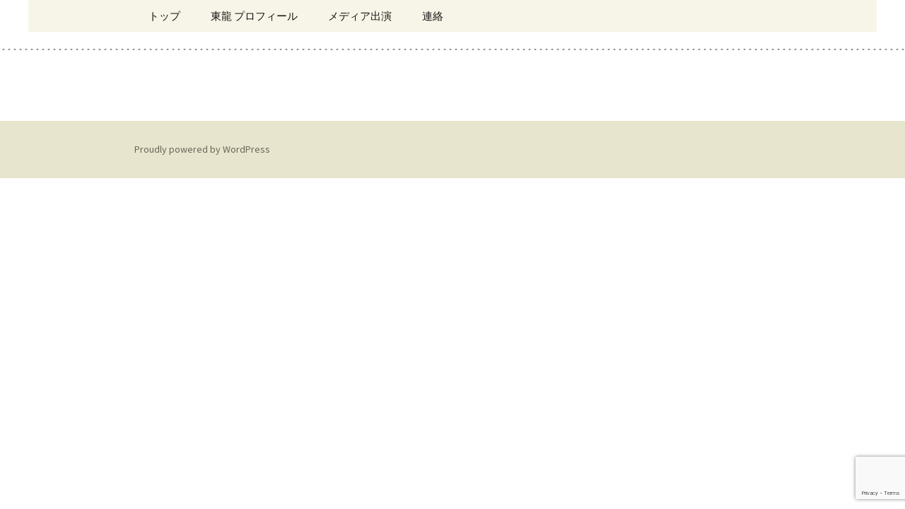

--- FILE ---
content_type: text/html; charset=utf-8
request_url: https://www.google.com/recaptcha/api2/anchor?ar=1&k=6LcuaJspAAAAAIlgMzGgMDpW3KTSG870TwtX3M_W&co=aHR0cHM6Ly93d3cuc3VtaXJlMjAxLmNvbTo0NDM.&hl=en&v=7gg7H51Q-naNfhmCP3_R47ho&size=invisible&anchor-ms=20000&execute-ms=15000&cb=m8fqy86ykfjo
body_size: 48173
content:
<!DOCTYPE HTML><html dir="ltr" lang="en"><head><meta http-equiv="Content-Type" content="text/html; charset=UTF-8">
<meta http-equiv="X-UA-Compatible" content="IE=edge">
<title>reCAPTCHA</title>
<style type="text/css">
/* cyrillic-ext */
@font-face {
  font-family: 'Roboto';
  font-style: normal;
  font-weight: 400;
  font-stretch: 100%;
  src: url(//fonts.gstatic.com/s/roboto/v48/KFO7CnqEu92Fr1ME7kSn66aGLdTylUAMa3GUBHMdazTgWw.woff2) format('woff2');
  unicode-range: U+0460-052F, U+1C80-1C8A, U+20B4, U+2DE0-2DFF, U+A640-A69F, U+FE2E-FE2F;
}
/* cyrillic */
@font-face {
  font-family: 'Roboto';
  font-style: normal;
  font-weight: 400;
  font-stretch: 100%;
  src: url(//fonts.gstatic.com/s/roboto/v48/KFO7CnqEu92Fr1ME7kSn66aGLdTylUAMa3iUBHMdazTgWw.woff2) format('woff2');
  unicode-range: U+0301, U+0400-045F, U+0490-0491, U+04B0-04B1, U+2116;
}
/* greek-ext */
@font-face {
  font-family: 'Roboto';
  font-style: normal;
  font-weight: 400;
  font-stretch: 100%;
  src: url(//fonts.gstatic.com/s/roboto/v48/KFO7CnqEu92Fr1ME7kSn66aGLdTylUAMa3CUBHMdazTgWw.woff2) format('woff2');
  unicode-range: U+1F00-1FFF;
}
/* greek */
@font-face {
  font-family: 'Roboto';
  font-style: normal;
  font-weight: 400;
  font-stretch: 100%;
  src: url(//fonts.gstatic.com/s/roboto/v48/KFO7CnqEu92Fr1ME7kSn66aGLdTylUAMa3-UBHMdazTgWw.woff2) format('woff2');
  unicode-range: U+0370-0377, U+037A-037F, U+0384-038A, U+038C, U+038E-03A1, U+03A3-03FF;
}
/* math */
@font-face {
  font-family: 'Roboto';
  font-style: normal;
  font-weight: 400;
  font-stretch: 100%;
  src: url(//fonts.gstatic.com/s/roboto/v48/KFO7CnqEu92Fr1ME7kSn66aGLdTylUAMawCUBHMdazTgWw.woff2) format('woff2');
  unicode-range: U+0302-0303, U+0305, U+0307-0308, U+0310, U+0312, U+0315, U+031A, U+0326-0327, U+032C, U+032F-0330, U+0332-0333, U+0338, U+033A, U+0346, U+034D, U+0391-03A1, U+03A3-03A9, U+03B1-03C9, U+03D1, U+03D5-03D6, U+03F0-03F1, U+03F4-03F5, U+2016-2017, U+2034-2038, U+203C, U+2040, U+2043, U+2047, U+2050, U+2057, U+205F, U+2070-2071, U+2074-208E, U+2090-209C, U+20D0-20DC, U+20E1, U+20E5-20EF, U+2100-2112, U+2114-2115, U+2117-2121, U+2123-214F, U+2190, U+2192, U+2194-21AE, U+21B0-21E5, U+21F1-21F2, U+21F4-2211, U+2213-2214, U+2216-22FF, U+2308-230B, U+2310, U+2319, U+231C-2321, U+2336-237A, U+237C, U+2395, U+239B-23B7, U+23D0, U+23DC-23E1, U+2474-2475, U+25AF, U+25B3, U+25B7, U+25BD, U+25C1, U+25CA, U+25CC, U+25FB, U+266D-266F, U+27C0-27FF, U+2900-2AFF, U+2B0E-2B11, U+2B30-2B4C, U+2BFE, U+3030, U+FF5B, U+FF5D, U+1D400-1D7FF, U+1EE00-1EEFF;
}
/* symbols */
@font-face {
  font-family: 'Roboto';
  font-style: normal;
  font-weight: 400;
  font-stretch: 100%;
  src: url(//fonts.gstatic.com/s/roboto/v48/KFO7CnqEu92Fr1ME7kSn66aGLdTylUAMaxKUBHMdazTgWw.woff2) format('woff2');
  unicode-range: U+0001-000C, U+000E-001F, U+007F-009F, U+20DD-20E0, U+20E2-20E4, U+2150-218F, U+2190, U+2192, U+2194-2199, U+21AF, U+21E6-21F0, U+21F3, U+2218-2219, U+2299, U+22C4-22C6, U+2300-243F, U+2440-244A, U+2460-24FF, U+25A0-27BF, U+2800-28FF, U+2921-2922, U+2981, U+29BF, U+29EB, U+2B00-2BFF, U+4DC0-4DFF, U+FFF9-FFFB, U+10140-1018E, U+10190-1019C, U+101A0, U+101D0-101FD, U+102E0-102FB, U+10E60-10E7E, U+1D2C0-1D2D3, U+1D2E0-1D37F, U+1F000-1F0FF, U+1F100-1F1AD, U+1F1E6-1F1FF, U+1F30D-1F30F, U+1F315, U+1F31C, U+1F31E, U+1F320-1F32C, U+1F336, U+1F378, U+1F37D, U+1F382, U+1F393-1F39F, U+1F3A7-1F3A8, U+1F3AC-1F3AF, U+1F3C2, U+1F3C4-1F3C6, U+1F3CA-1F3CE, U+1F3D4-1F3E0, U+1F3ED, U+1F3F1-1F3F3, U+1F3F5-1F3F7, U+1F408, U+1F415, U+1F41F, U+1F426, U+1F43F, U+1F441-1F442, U+1F444, U+1F446-1F449, U+1F44C-1F44E, U+1F453, U+1F46A, U+1F47D, U+1F4A3, U+1F4B0, U+1F4B3, U+1F4B9, U+1F4BB, U+1F4BF, U+1F4C8-1F4CB, U+1F4D6, U+1F4DA, U+1F4DF, U+1F4E3-1F4E6, U+1F4EA-1F4ED, U+1F4F7, U+1F4F9-1F4FB, U+1F4FD-1F4FE, U+1F503, U+1F507-1F50B, U+1F50D, U+1F512-1F513, U+1F53E-1F54A, U+1F54F-1F5FA, U+1F610, U+1F650-1F67F, U+1F687, U+1F68D, U+1F691, U+1F694, U+1F698, U+1F6AD, U+1F6B2, U+1F6B9-1F6BA, U+1F6BC, U+1F6C6-1F6CF, U+1F6D3-1F6D7, U+1F6E0-1F6EA, U+1F6F0-1F6F3, U+1F6F7-1F6FC, U+1F700-1F7FF, U+1F800-1F80B, U+1F810-1F847, U+1F850-1F859, U+1F860-1F887, U+1F890-1F8AD, U+1F8B0-1F8BB, U+1F8C0-1F8C1, U+1F900-1F90B, U+1F93B, U+1F946, U+1F984, U+1F996, U+1F9E9, U+1FA00-1FA6F, U+1FA70-1FA7C, U+1FA80-1FA89, U+1FA8F-1FAC6, U+1FACE-1FADC, U+1FADF-1FAE9, U+1FAF0-1FAF8, U+1FB00-1FBFF;
}
/* vietnamese */
@font-face {
  font-family: 'Roboto';
  font-style: normal;
  font-weight: 400;
  font-stretch: 100%;
  src: url(//fonts.gstatic.com/s/roboto/v48/KFO7CnqEu92Fr1ME7kSn66aGLdTylUAMa3OUBHMdazTgWw.woff2) format('woff2');
  unicode-range: U+0102-0103, U+0110-0111, U+0128-0129, U+0168-0169, U+01A0-01A1, U+01AF-01B0, U+0300-0301, U+0303-0304, U+0308-0309, U+0323, U+0329, U+1EA0-1EF9, U+20AB;
}
/* latin-ext */
@font-face {
  font-family: 'Roboto';
  font-style: normal;
  font-weight: 400;
  font-stretch: 100%;
  src: url(//fonts.gstatic.com/s/roboto/v48/KFO7CnqEu92Fr1ME7kSn66aGLdTylUAMa3KUBHMdazTgWw.woff2) format('woff2');
  unicode-range: U+0100-02BA, U+02BD-02C5, U+02C7-02CC, U+02CE-02D7, U+02DD-02FF, U+0304, U+0308, U+0329, U+1D00-1DBF, U+1E00-1E9F, U+1EF2-1EFF, U+2020, U+20A0-20AB, U+20AD-20C0, U+2113, U+2C60-2C7F, U+A720-A7FF;
}
/* latin */
@font-face {
  font-family: 'Roboto';
  font-style: normal;
  font-weight: 400;
  font-stretch: 100%;
  src: url(//fonts.gstatic.com/s/roboto/v48/KFO7CnqEu92Fr1ME7kSn66aGLdTylUAMa3yUBHMdazQ.woff2) format('woff2');
  unicode-range: U+0000-00FF, U+0131, U+0152-0153, U+02BB-02BC, U+02C6, U+02DA, U+02DC, U+0304, U+0308, U+0329, U+2000-206F, U+20AC, U+2122, U+2191, U+2193, U+2212, U+2215, U+FEFF, U+FFFD;
}
/* cyrillic-ext */
@font-face {
  font-family: 'Roboto';
  font-style: normal;
  font-weight: 500;
  font-stretch: 100%;
  src: url(//fonts.gstatic.com/s/roboto/v48/KFO7CnqEu92Fr1ME7kSn66aGLdTylUAMa3GUBHMdazTgWw.woff2) format('woff2');
  unicode-range: U+0460-052F, U+1C80-1C8A, U+20B4, U+2DE0-2DFF, U+A640-A69F, U+FE2E-FE2F;
}
/* cyrillic */
@font-face {
  font-family: 'Roboto';
  font-style: normal;
  font-weight: 500;
  font-stretch: 100%;
  src: url(//fonts.gstatic.com/s/roboto/v48/KFO7CnqEu92Fr1ME7kSn66aGLdTylUAMa3iUBHMdazTgWw.woff2) format('woff2');
  unicode-range: U+0301, U+0400-045F, U+0490-0491, U+04B0-04B1, U+2116;
}
/* greek-ext */
@font-face {
  font-family: 'Roboto';
  font-style: normal;
  font-weight: 500;
  font-stretch: 100%;
  src: url(//fonts.gstatic.com/s/roboto/v48/KFO7CnqEu92Fr1ME7kSn66aGLdTylUAMa3CUBHMdazTgWw.woff2) format('woff2');
  unicode-range: U+1F00-1FFF;
}
/* greek */
@font-face {
  font-family: 'Roboto';
  font-style: normal;
  font-weight: 500;
  font-stretch: 100%;
  src: url(//fonts.gstatic.com/s/roboto/v48/KFO7CnqEu92Fr1ME7kSn66aGLdTylUAMa3-UBHMdazTgWw.woff2) format('woff2');
  unicode-range: U+0370-0377, U+037A-037F, U+0384-038A, U+038C, U+038E-03A1, U+03A3-03FF;
}
/* math */
@font-face {
  font-family: 'Roboto';
  font-style: normal;
  font-weight: 500;
  font-stretch: 100%;
  src: url(//fonts.gstatic.com/s/roboto/v48/KFO7CnqEu92Fr1ME7kSn66aGLdTylUAMawCUBHMdazTgWw.woff2) format('woff2');
  unicode-range: U+0302-0303, U+0305, U+0307-0308, U+0310, U+0312, U+0315, U+031A, U+0326-0327, U+032C, U+032F-0330, U+0332-0333, U+0338, U+033A, U+0346, U+034D, U+0391-03A1, U+03A3-03A9, U+03B1-03C9, U+03D1, U+03D5-03D6, U+03F0-03F1, U+03F4-03F5, U+2016-2017, U+2034-2038, U+203C, U+2040, U+2043, U+2047, U+2050, U+2057, U+205F, U+2070-2071, U+2074-208E, U+2090-209C, U+20D0-20DC, U+20E1, U+20E5-20EF, U+2100-2112, U+2114-2115, U+2117-2121, U+2123-214F, U+2190, U+2192, U+2194-21AE, U+21B0-21E5, U+21F1-21F2, U+21F4-2211, U+2213-2214, U+2216-22FF, U+2308-230B, U+2310, U+2319, U+231C-2321, U+2336-237A, U+237C, U+2395, U+239B-23B7, U+23D0, U+23DC-23E1, U+2474-2475, U+25AF, U+25B3, U+25B7, U+25BD, U+25C1, U+25CA, U+25CC, U+25FB, U+266D-266F, U+27C0-27FF, U+2900-2AFF, U+2B0E-2B11, U+2B30-2B4C, U+2BFE, U+3030, U+FF5B, U+FF5D, U+1D400-1D7FF, U+1EE00-1EEFF;
}
/* symbols */
@font-face {
  font-family: 'Roboto';
  font-style: normal;
  font-weight: 500;
  font-stretch: 100%;
  src: url(//fonts.gstatic.com/s/roboto/v48/KFO7CnqEu92Fr1ME7kSn66aGLdTylUAMaxKUBHMdazTgWw.woff2) format('woff2');
  unicode-range: U+0001-000C, U+000E-001F, U+007F-009F, U+20DD-20E0, U+20E2-20E4, U+2150-218F, U+2190, U+2192, U+2194-2199, U+21AF, U+21E6-21F0, U+21F3, U+2218-2219, U+2299, U+22C4-22C6, U+2300-243F, U+2440-244A, U+2460-24FF, U+25A0-27BF, U+2800-28FF, U+2921-2922, U+2981, U+29BF, U+29EB, U+2B00-2BFF, U+4DC0-4DFF, U+FFF9-FFFB, U+10140-1018E, U+10190-1019C, U+101A0, U+101D0-101FD, U+102E0-102FB, U+10E60-10E7E, U+1D2C0-1D2D3, U+1D2E0-1D37F, U+1F000-1F0FF, U+1F100-1F1AD, U+1F1E6-1F1FF, U+1F30D-1F30F, U+1F315, U+1F31C, U+1F31E, U+1F320-1F32C, U+1F336, U+1F378, U+1F37D, U+1F382, U+1F393-1F39F, U+1F3A7-1F3A8, U+1F3AC-1F3AF, U+1F3C2, U+1F3C4-1F3C6, U+1F3CA-1F3CE, U+1F3D4-1F3E0, U+1F3ED, U+1F3F1-1F3F3, U+1F3F5-1F3F7, U+1F408, U+1F415, U+1F41F, U+1F426, U+1F43F, U+1F441-1F442, U+1F444, U+1F446-1F449, U+1F44C-1F44E, U+1F453, U+1F46A, U+1F47D, U+1F4A3, U+1F4B0, U+1F4B3, U+1F4B9, U+1F4BB, U+1F4BF, U+1F4C8-1F4CB, U+1F4D6, U+1F4DA, U+1F4DF, U+1F4E3-1F4E6, U+1F4EA-1F4ED, U+1F4F7, U+1F4F9-1F4FB, U+1F4FD-1F4FE, U+1F503, U+1F507-1F50B, U+1F50D, U+1F512-1F513, U+1F53E-1F54A, U+1F54F-1F5FA, U+1F610, U+1F650-1F67F, U+1F687, U+1F68D, U+1F691, U+1F694, U+1F698, U+1F6AD, U+1F6B2, U+1F6B9-1F6BA, U+1F6BC, U+1F6C6-1F6CF, U+1F6D3-1F6D7, U+1F6E0-1F6EA, U+1F6F0-1F6F3, U+1F6F7-1F6FC, U+1F700-1F7FF, U+1F800-1F80B, U+1F810-1F847, U+1F850-1F859, U+1F860-1F887, U+1F890-1F8AD, U+1F8B0-1F8BB, U+1F8C0-1F8C1, U+1F900-1F90B, U+1F93B, U+1F946, U+1F984, U+1F996, U+1F9E9, U+1FA00-1FA6F, U+1FA70-1FA7C, U+1FA80-1FA89, U+1FA8F-1FAC6, U+1FACE-1FADC, U+1FADF-1FAE9, U+1FAF0-1FAF8, U+1FB00-1FBFF;
}
/* vietnamese */
@font-face {
  font-family: 'Roboto';
  font-style: normal;
  font-weight: 500;
  font-stretch: 100%;
  src: url(//fonts.gstatic.com/s/roboto/v48/KFO7CnqEu92Fr1ME7kSn66aGLdTylUAMa3OUBHMdazTgWw.woff2) format('woff2');
  unicode-range: U+0102-0103, U+0110-0111, U+0128-0129, U+0168-0169, U+01A0-01A1, U+01AF-01B0, U+0300-0301, U+0303-0304, U+0308-0309, U+0323, U+0329, U+1EA0-1EF9, U+20AB;
}
/* latin-ext */
@font-face {
  font-family: 'Roboto';
  font-style: normal;
  font-weight: 500;
  font-stretch: 100%;
  src: url(//fonts.gstatic.com/s/roboto/v48/KFO7CnqEu92Fr1ME7kSn66aGLdTylUAMa3KUBHMdazTgWw.woff2) format('woff2');
  unicode-range: U+0100-02BA, U+02BD-02C5, U+02C7-02CC, U+02CE-02D7, U+02DD-02FF, U+0304, U+0308, U+0329, U+1D00-1DBF, U+1E00-1E9F, U+1EF2-1EFF, U+2020, U+20A0-20AB, U+20AD-20C0, U+2113, U+2C60-2C7F, U+A720-A7FF;
}
/* latin */
@font-face {
  font-family: 'Roboto';
  font-style: normal;
  font-weight: 500;
  font-stretch: 100%;
  src: url(//fonts.gstatic.com/s/roboto/v48/KFO7CnqEu92Fr1ME7kSn66aGLdTylUAMa3yUBHMdazQ.woff2) format('woff2');
  unicode-range: U+0000-00FF, U+0131, U+0152-0153, U+02BB-02BC, U+02C6, U+02DA, U+02DC, U+0304, U+0308, U+0329, U+2000-206F, U+20AC, U+2122, U+2191, U+2193, U+2212, U+2215, U+FEFF, U+FFFD;
}
/* cyrillic-ext */
@font-face {
  font-family: 'Roboto';
  font-style: normal;
  font-weight: 900;
  font-stretch: 100%;
  src: url(//fonts.gstatic.com/s/roboto/v48/KFO7CnqEu92Fr1ME7kSn66aGLdTylUAMa3GUBHMdazTgWw.woff2) format('woff2');
  unicode-range: U+0460-052F, U+1C80-1C8A, U+20B4, U+2DE0-2DFF, U+A640-A69F, U+FE2E-FE2F;
}
/* cyrillic */
@font-face {
  font-family: 'Roboto';
  font-style: normal;
  font-weight: 900;
  font-stretch: 100%;
  src: url(//fonts.gstatic.com/s/roboto/v48/KFO7CnqEu92Fr1ME7kSn66aGLdTylUAMa3iUBHMdazTgWw.woff2) format('woff2');
  unicode-range: U+0301, U+0400-045F, U+0490-0491, U+04B0-04B1, U+2116;
}
/* greek-ext */
@font-face {
  font-family: 'Roboto';
  font-style: normal;
  font-weight: 900;
  font-stretch: 100%;
  src: url(//fonts.gstatic.com/s/roboto/v48/KFO7CnqEu92Fr1ME7kSn66aGLdTylUAMa3CUBHMdazTgWw.woff2) format('woff2');
  unicode-range: U+1F00-1FFF;
}
/* greek */
@font-face {
  font-family: 'Roboto';
  font-style: normal;
  font-weight: 900;
  font-stretch: 100%;
  src: url(//fonts.gstatic.com/s/roboto/v48/KFO7CnqEu92Fr1ME7kSn66aGLdTylUAMa3-UBHMdazTgWw.woff2) format('woff2');
  unicode-range: U+0370-0377, U+037A-037F, U+0384-038A, U+038C, U+038E-03A1, U+03A3-03FF;
}
/* math */
@font-face {
  font-family: 'Roboto';
  font-style: normal;
  font-weight: 900;
  font-stretch: 100%;
  src: url(//fonts.gstatic.com/s/roboto/v48/KFO7CnqEu92Fr1ME7kSn66aGLdTylUAMawCUBHMdazTgWw.woff2) format('woff2');
  unicode-range: U+0302-0303, U+0305, U+0307-0308, U+0310, U+0312, U+0315, U+031A, U+0326-0327, U+032C, U+032F-0330, U+0332-0333, U+0338, U+033A, U+0346, U+034D, U+0391-03A1, U+03A3-03A9, U+03B1-03C9, U+03D1, U+03D5-03D6, U+03F0-03F1, U+03F4-03F5, U+2016-2017, U+2034-2038, U+203C, U+2040, U+2043, U+2047, U+2050, U+2057, U+205F, U+2070-2071, U+2074-208E, U+2090-209C, U+20D0-20DC, U+20E1, U+20E5-20EF, U+2100-2112, U+2114-2115, U+2117-2121, U+2123-214F, U+2190, U+2192, U+2194-21AE, U+21B0-21E5, U+21F1-21F2, U+21F4-2211, U+2213-2214, U+2216-22FF, U+2308-230B, U+2310, U+2319, U+231C-2321, U+2336-237A, U+237C, U+2395, U+239B-23B7, U+23D0, U+23DC-23E1, U+2474-2475, U+25AF, U+25B3, U+25B7, U+25BD, U+25C1, U+25CA, U+25CC, U+25FB, U+266D-266F, U+27C0-27FF, U+2900-2AFF, U+2B0E-2B11, U+2B30-2B4C, U+2BFE, U+3030, U+FF5B, U+FF5D, U+1D400-1D7FF, U+1EE00-1EEFF;
}
/* symbols */
@font-face {
  font-family: 'Roboto';
  font-style: normal;
  font-weight: 900;
  font-stretch: 100%;
  src: url(//fonts.gstatic.com/s/roboto/v48/KFO7CnqEu92Fr1ME7kSn66aGLdTylUAMaxKUBHMdazTgWw.woff2) format('woff2');
  unicode-range: U+0001-000C, U+000E-001F, U+007F-009F, U+20DD-20E0, U+20E2-20E4, U+2150-218F, U+2190, U+2192, U+2194-2199, U+21AF, U+21E6-21F0, U+21F3, U+2218-2219, U+2299, U+22C4-22C6, U+2300-243F, U+2440-244A, U+2460-24FF, U+25A0-27BF, U+2800-28FF, U+2921-2922, U+2981, U+29BF, U+29EB, U+2B00-2BFF, U+4DC0-4DFF, U+FFF9-FFFB, U+10140-1018E, U+10190-1019C, U+101A0, U+101D0-101FD, U+102E0-102FB, U+10E60-10E7E, U+1D2C0-1D2D3, U+1D2E0-1D37F, U+1F000-1F0FF, U+1F100-1F1AD, U+1F1E6-1F1FF, U+1F30D-1F30F, U+1F315, U+1F31C, U+1F31E, U+1F320-1F32C, U+1F336, U+1F378, U+1F37D, U+1F382, U+1F393-1F39F, U+1F3A7-1F3A8, U+1F3AC-1F3AF, U+1F3C2, U+1F3C4-1F3C6, U+1F3CA-1F3CE, U+1F3D4-1F3E0, U+1F3ED, U+1F3F1-1F3F3, U+1F3F5-1F3F7, U+1F408, U+1F415, U+1F41F, U+1F426, U+1F43F, U+1F441-1F442, U+1F444, U+1F446-1F449, U+1F44C-1F44E, U+1F453, U+1F46A, U+1F47D, U+1F4A3, U+1F4B0, U+1F4B3, U+1F4B9, U+1F4BB, U+1F4BF, U+1F4C8-1F4CB, U+1F4D6, U+1F4DA, U+1F4DF, U+1F4E3-1F4E6, U+1F4EA-1F4ED, U+1F4F7, U+1F4F9-1F4FB, U+1F4FD-1F4FE, U+1F503, U+1F507-1F50B, U+1F50D, U+1F512-1F513, U+1F53E-1F54A, U+1F54F-1F5FA, U+1F610, U+1F650-1F67F, U+1F687, U+1F68D, U+1F691, U+1F694, U+1F698, U+1F6AD, U+1F6B2, U+1F6B9-1F6BA, U+1F6BC, U+1F6C6-1F6CF, U+1F6D3-1F6D7, U+1F6E0-1F6EA, U+1F6F0-1F6F3, U+1F6F7-1F6FC, U+1F700-1F7FF, U+1F800-1F80B, U+1F810-1F847, U+1F850-1F859, U+1F860-1F887, U+1F890-1F8AD, U+1F8B0-1F8BB, U+1F8C0-1F8C1, U+1F900-1F90B, U+1F93B, U+1F946, U+1F984, U+1F996, U+1F9E9, U+1FA00-1FA6F, U+1FA70-1FA7C, U+1FA80-1FA89, U+1FA8F-1FAC6, U+1FACE-1FADC, U+1FADF-1FAE9, U+1FAF0-1FAF8, U+1FB00-1FBFF;
}
/* vietnamese */
@font-face {
  font-family: 'Roboto';
  font-style: normal;
  font-weight: 900;
  font-stretch: 100%;
  src: url(//fonts.gstatic.com/s/roboto/v48/KFO7CnqEu92Fr1ME7kSn66aGLdTylUAMa3OUBHMdazTgWw.woff2) format('woff2');
  unicode-range: U+0102-0103, U+0110-0111, U+0128-0129, U+0168-0169, U+01A0-01A1, U+01AF-01B0, U+0300-0301, U+0303-0304, U+0308-0309, U+0323, U+0329, U+1EA0-1EF9, U+20AB;
}
/* latin-ext */
@font-face {
  font-family: 'Roboto';
  font-style: normal;
  font-weight: 900;
  font-stretch: 100%;
  src: url(//fonts.gstatic.com/s/roboto/v48/KFO7CnqEu92Fr1ME7kSn66aGLdTylUAMa3KUBHMdazTgWw.woff2) format('woff2');
  unicode-range: U+0100-02BA, U+02BD-02C5, U+02C7-02CC, U+02CE-02D7, U+02DD-02FF, U+0304, U+0308, U+0329, U+1D00-1DBF, U+1E00-1E9F, U+1EF2-1EFF, U+2020, U+20A0-20AB, U+20AD-20C0, U+2113, U+2C60-2C7F, U+A720-A7FF;
}
/* latin */
@font-face {
  font-family: 'Roboto';
  font-style: normal;
  font-weight: 900;
  font-stretch: 100%;
  src: url(//fonts.gstatic.com/s/roboto/v48/KFO7CnqEu92Fr1ME7kSn66aGLdTylUAMa3yUBHMdazQ.woff2) format('woff2');
  unicode-range: U+0000-00FF, U+0131, U+0152-0153, U+02BB-02BC, U+02C6, U+02DA, U+02DC, U+0304, U+0308, U+0329, U+2000-206F, U+20AC, U+2122, U+2191, U+2193, U+2212, U+2215, U+FEFF, U+FFFD;
}

</style>
<link rel="stylesheet" type="text/css" href="https://www.gstatic.com/recaptcha/releases/7gg7H51Q-naNfhmCP3_R47ho/styles__ltr.css">
<script nonce="FLjoRYHDQoHhRxv-yNthWw" type="text/javascript">window['__recaptcha_api'] = 'https://www.google.com/recaptcha/api2/';</script>
<script type="text/javascript" src="https://www.gstatic.com/recaptcha/releases/7gg7H51Q-naNfhmCP3_R47ho/recaptcha__en.js" nonce="FLjoRYHDQoHhRxv-yNthWw">
      
    </script></head>
<body><div id="rc-anchor-alert" class="rc-anchor-alert"></div>
<input type="hidden" id="recaptcha-token" value="[base64]">
<script type="text/javascript" nonce="FLjoRYHDQoHhRxv-yNthWw">
      recaptcha.anchor.Main.init("[\x22ainput\x22,[\x22bgdata\x22,\x22\x22,\[base64]/[base64]/[base64]/[base64]/cjw8ejpyPj4+eil9Y2F0Y2gobCl7dGhyb3cgbDt9fSxIPWZ1bmN0aW9uKHcsdCx6KXtpZih3PT0xOTR8fHc9PTIwOCl0LnZbd10/dC52W3ddLmNvbmNhdCh6KTp0LnZbd109b2Yoeix0KTtlbHNle2lmKHQuYkImJnchPTMxNylyZXR1cm47dz09NjZ8fHc9PTEyMnx8dz09NDcwfHx3PT00NHx8dz09NDE2fHx3PT0zOTd8fHc9PTQyMXx8dz09Njh8fHc9PTcwfHx3PT0xODQ/[base64]/[base64]/[base64]/bmV3IGRbVl0oSlswXSk6cD09Mj9uZXcgZFtWXShKWzBdLEpbMV0pOnA9PTM/bmV3IGRbVl0oSlswXSxKWzFdLEpbMl0pOnA9PTQ/[base64]/[base64]/[base64]/[base64]\x22,\[base64]\\u003d\x22,\x22al8gwp/CpMOmC8KueMKZW2sDw5bCjyUiDBY/wrzCswzDqMKNw7TDhX7ChsOmOTbCm8KIDMKzwo3CpkhtZMKZM8ORXsKvCsOrw5rCnk/[base64]/CisKywrJFwrTDnnHCoCnCscKKw4BrS1VYe1PCom7CiCPCv8K5wozDtMOPHsOuVMOHwokHI8KVwpBLw7VRwoBOwp9eO8Ozw6TCtiHClMKhVXcXB8KLwpbDtA55woNgRsKNAsOnXCLCgXRwPlPCug5Lw5YUXcKKE8KDw67Dt23ClQfDqsK7ecOMwq7CpW/Cj3jCsEPCmSRaKsKmwpvCnCUhwr9fw6zCvVlADUU0BA09woLDozbDvcOjSh7ChMOAWBdZwqw9wqNJwrtgwr3Dk3gJw7LDoDXCn8OvB1XCsC4ZwqbClDgbKUTCrAoEcMOESmLCgHEYw77DqsKkwpANdVbCm00LM8KbL8OvwoTDlRrCuFDDscOmRMKcw7LCscO7w7V1MR/DuMKBRMKhw6R4KsOdw5sxwqTCm8KOMsKBw4UHw4ABf8OWeWTCs8O+wqtdw4zCqsKJw53Dh8O7NDHDnsKHBD/CpV7CoVjClMKtw5EWesOhamZfJTR2J0EKw7fCoSENw6zDqmrDo8OGwp8Sw7LCn24fGD3DuE83PVPDiDkPw4oPPyPCpcOdwpDCpSxYw6Zlw6DDl8K8wqnCt3HCoMOIwroPwrDCn8O9aMK7AA0Aw7EhBcKzW8K/Xi5NcMKkwp/ClAfDmlpbw6BRI8KKw4fDn8OSw5NDWMOnw5/CuULCnngUQ2Qiw5tnAmjChMK9w7FCIihIRXEdwptAw5wAAcKWHC9VwpwCw7tiaCrDvMOxwr1/w4TDjkp0XsOraH1/SsOpw5XDvsOuHcKnGcOzecKgw60bHFxOwoJuMXHCnRHCl8Khw64wwqcqwqsoC07CpsKeTRYzwqTDisKCwokbwpfDjsOHw6hHbQ4Cw5gCw5LCmsKXasOBwpFxccK8w4NbOcOIw6VgLj3Cun/[base64]/CiiDDmT/ChsOMCQYywppzw4vDrcKfw7rDpVvCr8ORw7rCjcOAdwrDoDzDl8OUFsKMR8O6CcKDVsK1w4DDj8OEw51fdGzCiibDpcOQVMKkwrvClsOqN2I+UcK/w65tSAM5wpx+Hj7CrsOdE8Kpwpgsd8Kpw4o6w5TDj8Knw5nDpcO4wpLClsKybWzCqxERw7bDkS3Cln/[base64]/wpvClcOXwrl0w7DCtMK8ZsKVEcK5YXLDqMORd8KMwokRZD1ow6DDssOzDloTMcO1w7scwrHCgcOCFsOVwrY+w55cP1MUw4QNwqA4KDNzw4EcwpXCk8KgwrHCiMOvIF7DvR3Dg8OIw4tiwrNWwp4fw6IJw6djw67Dj8Kme8K1XcOpNEIcwpXDnsK/w7bCp8O5wphxw4XDmcOfRj9sFsKwOMOjO2wEwobDgMO5d8OwWmxLw5vCqWzDoHBiJ8OzCDNywo7CoMKkw6DDgkJUwpEewr7DqXrChhHDtcONwpnCiDVDVcK3wpvClQnCvxM7w7hxwrDDn8OkBwRlw4MhwoLDqcObw5JCEjPDlcOlPsK6d8K5CDkDaw9NOsO/wq5BKDDChcK3HsKzZ8Kzw6bCucOWwqguLsKRCMKDGGFVbcK8XMKcOMKtw6kPGsO8wqnDpsOIW3XDkXzDicKxCcOfwqYNw7fDmsOewrvCv8KoIX/[base64]/DqibDsyBLFWfCrcOdFMOow7jDr13Chkxhw5M+wrDCkhrDlg3CscOJOMOGwrgLIlrCr8OkP8KXTMKje8OkfsOfPcKaw6nChHd4w6lTVnYJwqV5wqcxanA1AsKgDcOmw77Di8KaFHjCiilXdDbDoAbCkH/ChMK8TsK8e37CjC5tYcK/[base64]/CscOTEsOiwprCicK+woPCpQgmNsODw4AtYTtJwrrCvQ/CpwrCrsKlXRjCuj/Ci8O/Ci9LbB4aIsK5w699wrNDAgjDp2tuw5TCkS9OwrLCswfDhcOlQih9wq4/dE0Yw4xYa8KMe8Kgw69wLsO7GzjCkkNRMDzCl8OJCsOtVH85dSzDjcO8HkDDrlzCjHDDt30owpnDosOtSsOPw57Dh8Onw5TDn1cFw6bCrXXDpXXCh15kw6ADwq/DpMKZw6vCqMODQMKxwqfDlsO3wrLCvFpeakrChcK/[base64]/CknTCu8KWNMKaYHklU8KUwpVHY8K2KRhyZcOKcyfDkQhOwoNIUcKFADvCp23CjsKUBcOHw4PDinjDnAPDtS9SbcO5w6jCg2dVGwHCtMKrbsKuw6Yuw65Pw6zCncKOTX0aA1RJOcKOe8KGJ8OpFcKmXCtCMT5rw5tfPcKfesKkbsOwwrDDocOBw5cRwo/CsjwXw58Xw7vCkcK1ZsKQT3A/wofCiEADYhBdYQ8dw7NOcsOvw7LDlj/[base64]/DmsOKwrAXDRZPRw8CJlpTbMOlw456QkjDiMOXw7fDpcOMw6bCjTjDisK5w4PDlMOYw700aFnDqUk1wpbDtMO8UsK/w5jDgj7Dm0JAw65UwpM0bMOmwpHCq8OeRRNFYDjDpRhUwrDDsMKAw7d+UVXDo2IAw6Rfa8OhwrrCmk84w4NQW8KIwrQpwpQmeXJBwpQxMxsdIwDCjMKvw7Rtw5LDgHA0W8Kib8KCw6RTWy/DngsGw7l2E8OxwrR/Im3DsMO8wqQmXFA1woPCnFFoV3wBwrV7U8KjC8OkNHJQcMOjI33Do3LCrz8xHw1DUsOMw7rCrX9ow6IDD0oqwoFiY0TCpBTCmcOWc1xWdMOSKcOcwpggwoLCvsKrdkxew5/Cun5bwq8hIMO/WBxvaCUoccKLw5/Ci8OhwqDDicK4w4VCw4dUSjTCosKtOmDCuQtrwqROWMKawq3CscKBw5vDj8O3w60BwpsZw7/Du8KQMcKEwrLDq05CaE/ChcOcw6h0w418wr5GwqnCqhVIWF5hB1hrasOwAcOKd8KUwoXCrcKrd8OBw5pswq1jwrcYLBrDsDwFUBnCrC7Cs8Krw5bDiGgNcsKmw6nCs8K0ZsO1w6fCjh55wrrCrzQfwoZBAsKpB2rCknoMbMKgIsKxJsK0w7MXwqsAbcKmw4/[base64]/CnMKMNH5Bb3dJw6PDq8OFGMOvw6Qmw4kVRHh6cMKje8Kgw7PDpsKxM8KOw68bwqDDoHXDnMO3w5TDuVUVw7w7wrjDq8K1M2cMG8OhfcKLWcOkwrsiw5oELxbDvnYRUcKywpo2wp/DtQjCtALDrjjCs8OVwpDClsKgZxUEYsODw7TCs8Oyw5LCpMOKJEnCuGzDt8KtVsKCw6N/wpPDmcOvw5lGw7J9ZywEw7/DgsKNL8Oqw6UbwofDvVLDlA7CpMOMw7zDgcKHUMK0woccwoDCm8O+wqpuwr/DrGzDqEvDn3ANw7fChlTCk2VcbMKyHcOiwppPwo7DkMK1HsOhAFMuKcOnw57DscK8w4nDq8Kdwo3CncKoB8OeTWHChk3Do8OfwpnClcOfw7TCpsKnA8Kjw4MEdkFCMFLDjsOJMcOCwphrw7kYw4fDnsKSw6c4wo/Dq8K/XMOow7Bhw7A9P8OyfUHCuTXCvVlOw7bCisOoETvCp3o7HG7Ck8K0fMO1wpYHw6XDqsKveSJQDcKaGk91FcOqXXrCoQdPw5/CvUpNwp/CjErCtg8fwpwjwrDDucOewq/CjhQsV8OWQMKybwRzZBfDuCrCi8KrwqfDmjJOw5LDkMK6LsKPMcOTesKTwqvCsVnDl8OYw5p8w4FuwpzCsyXCpGIOPsOGw4LCksKvwqY+YsOFwobCucOpFxLDoznDkibCm3Msd3HDqcOuwqN5f2jDrX9VEgMsw5JrwqjDtCh3MMOTwqZ1I8OiRzstw6YsQcK/w5gtwpd9FX9EZMOIwpxCUkzDmsKbC8KIw4kOH8O/wqcKfnbDq3fCiz/DljHDnnNiw4hyY8KTwrxgw5saal3CocOOCMKLw5DDtFjDnA4iw7DDrTPDrVHCo8Ojw7vCoSgwTHLDtcKQwq5+wopfA8KcKG/CkcKCwqTCsiwNBCrDvsOnw7FRCVzCocOXwrhcw7bCu8KKU3s/Z8K/w4t9wpTDosO7YsKowqDCp8OTw6hOW3NGwpfClTTCpsK7wqvCvcKLC8OUwo3CniBsw4LCg2cCwpXCvVYqw6shwo3DmlkUwoAjw4/[base64]/Djg/CmVbCoVVHRS5qaMKtZTvDgMK5wp5Mc8OTEsKWwofConzDisKFcsOfw7pOwr08JlQzw597w7YDI8O6OcOYSmk4w5zDlsO8w5PCtsORUMKrw73DlMOMG8OrHhHDlhHDkC/Du2TDvsOrwozDiMO1w6nDjhEfOT4yZcK9w6nCswF/wqN1SDjDkBDDv8ODwo3CjyXDlUfCr8K1w7zDm8KJw7XDi3giFcODFcK+HW7CiwPDvknClcOAYDnCmzllwpptw5/CucOtIml7w78Ww6fCulrDhknDnD7DoMOpf1/CoysafkEPw4xVw53Cn8OHTxVUw6oodRICWlAdMQfDv8OgwpvDrEzDjXVJbjRtwrjCsHDCqgjDmcK/FFnDvMKJaBvCp8KqaDMYUQ92ClRxNFXDmmlWwq1xwqwLHsOCTMKnwpDDvTBBNcKeYknCrcKCwq/CnMO1wqrDtcOsw5LCsSrDq8K8KsK/[base64]/wpQuw4sHw4vDg8OQGsKyw6hxYRAlR8OJw4xQwqwfejxwLwzDjGHCiW91w6DDihpwM180w5cFw7jDrcOqJ8K+w4jCocKTK8OxOcOCwrc7w7bCnmNLwoJTwpJJCcOtw6zDh8OhJ3nCi8OAwqF1LcOkw7zCpsK5FcOBwoBicC7Dq2o9w6/[base64]/[base64]/[base64]/BcK+wqlDwoHCscK/JwTCnsKpw5gSwqE3w5/Dk3A7w7sCVgoyw4bCmmIqL34Gw7/[base64]/bMKNw7fCsmzCljvCqjPDvMOcw5TDncKUX8KpJcOow6NIwrlAEjxnWcOGN8OzwogWdXJfK0oPO8KtcVlCThDDt8K2wpxkwr4kEUbDnMOhJ8OpBsKqwrnDo8KzPXdwwrXCqVRewrFpUMKNXMKtw5zCoHHCj8K1RMK8wqUZEDvDnMOYwrlvw6Qyw5vCt8KKY8K2cCt/X8Krw6bDp8OkwoIXKcOfw5/CssO0dGRZNsKVw70hw6MrT8OHwokgw4MZAsOvw4sew5A8FcONwokJw7HDihjDrWDCsMKXw4Y6woTDgXnDk1VwR8KFw55pwo/CgMKtw4TCj03CkMKIw4dVVRXCkcOtwqfCg1/DscORwq/[base64]/DgXJJw7jCu8KaZnnDisOzH8Kmw7RVwpfCszkwUQwAHW/Cr0N0IMObwqw3w4h7w59bwrrCnMKYw40tSQ4NOcKnwpF8YcK/IsOjJBrCpV4Kw7/DhgTCn8KVDzDDmsOkwofCoEE/wpTCn8K9esOUwpjDkmkuEQ3CusKrw6TCgMK0PiJ6aQsvW8KTwq7CicKMwrjCmXLDng/DnMKWw6XDp01zf8KDPcKkbVFSC8OKwqgnwqwjTHHDtMOfSCZxG8K7wr7ClBpKw59QIEMWfUjCj0LCj8KEw4jDrcK1KArDi8Kiw5fDj8K0Pg99KVvCl8OKcx3Chh4Twqdxw4dzNEvDk8Ouw4cNGWJBIMKdw4JbLMKJw4QzHXd/[base64]/CgjlJdGoLKcKiUAV2bcKFEiDDtx1Gak0wwq3Cm8Olw6LCnsKddcOkVsOee3Jsw7N/wr7Cq3kQQsKCeHHDiCnCgsKBH0DCuMKEIsO/[base64]/w4jCp8Oew4UUwrXDg8O9w73DtWtGZFjCsiMJwrnCgMOeJi3CucO+b8KqEMOawrHDmB1PwpTCmGoCD17DpcOMUnl0Y0EAwpBPw5spKMOTcsKrKxMHFTrCrMKGZB8uwo8BwrZ5E8OWdQMzwo3DjzFAw7/Co2dbwqrDtsKSaxBUSmkAFgwVwpnDs8O7wrhFw6zDpknDm8K5DMKYLXPDqMKDdMOPw4LChx3CisOtTsKxRGbCpjjDiMOpKinCvy7DvcKKCMKOJ04NZ1hHIHjCjcKPwokpwqV6DgRkw77CicKbw4nDo8KVwoPCjTJ/[base64]/[base64]/DuStbRsO4RGFQQ2rDpWx3w7DCnS/CocOmQikZw6tiFmtSw7fCtMOEGFHCnXcndMOFCsKZUcKmQsO3w4xtwqfChDQYPWjDmGHDpXjClEAWVsKmw71tDMOQJhwKwonCucK8N0BoVMOaKMKmwrHCqCXCrwkMLWNRwrbCt27Dl0fDrXFHBTRow4nCk0HDicOww4M3w7JTUGRow5YDDCdYPsOIw5k5w6NCwrBlw5/DisKtw7rDkgLDhh/DtMKoamF/HWTCnMOvw7zCslLDnHAPciPCjMKpA8O3wrF7WMKrwqjCssKqBMOoI8OVwqp1w5l4w74fwp3Cs3rDlV8cCsOWw65Yw5k/EX5VwqkZwq3DmsKAw6PCg0BhPMK7w6jCtXNvwrPDpMKze8O/T2fCiS/Dkx3ChMKgfGTDhsOZWMORwp9FfioUWhbCpcOrRyzDiGc2LCl0NFPCsUPDlsKDOcO3AcKjVEnDvBnCqBfCskhnwogKWsOCYMOrw6/CoBIXFH7CvcKtayB9w4Mtwq8Mw70WeAAWwq4PDV3CnxPCjUAIwoDCtcK0w4Ebw6/DpMKnVHg5DMK9KcKjw7wwacOtwoJTDHw6w7XCsy04dcOHWsK4ZMKTwoIJdsKYw5DCohYpGwQGAcOQKsKsw5VSGHLDsG4AKMOGwr3Dl1XDljp/[base64]/[base64]/V1keJ8KMw7bCvBfCrMKFBMO2w7zDnRzCicKMw44Lw4I3wqQcHMKkdSnDh8KhwqDDk8O/[base64]/w5TDosOUesOodDQqRgnDjAUsw6k8wqvDrVfCohvCncOPw5TDjgbDg8O1Hy7DmhZqwq4EKMO2OgfDg37CsihQBcODVyPDtS8zw77CtSpJwoLCqQTCok0owqUCLQIow4I/woxWGzXDrm86SMO3w79WwqjDucKjX8OMf8K2wpnDtsKZAX9Nw6nDg8Kxw65Nw6HChUbCrMO5w79/wpR+w7HDosKLw784QDXCpSQpwo0zw6rDq8O8woEaHlFhwohxw57DjCTCksOCw5MKwqNMwpgqd8OywoPCrXJCwoMha10jwpvDv07CkQNRw4Uzw4/[base64]/Cj3prAkMABGfDpsOzfcOeK8K4wpjCmGPDn8K3QMKZw7hhQcKmYl3CkcO5C3phMMOOF0TDo8K8fzvCk8Kdw5vCj8O7RcKPKcKddnlKAw7Du8KAFCTCisK0w4/ChcOKXwzDsSU5VsKGB1rDpMKqw4Z3csKXwrFCUMOcPsKKw6bDmsK1wqDCsMO5w4h9RsK9woNiBhEmwqPCisOXZBJAUQZSwowcwrpBIsKDIcKnwowgHcOBwoULw5RDwr7ClDsOw5Zmw6MxYn8Nwq/Ds29ye8Kiw4xqwp1IwqdPX8Oxw67DtsKXw6gKIMOjFk3DqwXDvMOvwqvDqU7Crn/DisKDw4/[base64]/ChgbCj8KVJHUfATZ/[base64]/wrkvw4PChQciw4U4UMKBWcORwrrDn2EZw4TCgcOCI8KmwpFvw7Ujwo7CuyshFn/CmVzCksKDw6fDnlzDi3gYdQRhMMO9wqk8wqnDhcOqwrPCoFPDuBE0w4xEJcKswp3CnMKLw77Cq0Y/woRAasKgw7bCr8K6U1QTwrYUBsOUeMKTw5IuRATDuEtOw7PCh8KLIFcfaTbCi8KcMMKMwqzDv8K/ZMKXw7kPaMOPUAjCqGrDvsKLE8Oxw6PCp8ObwpRgXA81w4pocwjDrMO9w41fAxjCvw/CtsO5w5xjfhFYw63ClQU3w50tJyHDisOqw4TChWYVw6Btw4HCpTbDvVx+w5fDrQrDrcK7w5cbTsKzwoPDhEXCqmfDhcKKwr0oXWdFw4oewrkdKMOtLcKLw6fDtkDCqTjDgcKjR3llLsKww7PCosOFwr/Do8KMLzMGdiHDizPCsMOkaFk2V8KLUcO8w5rDi8OwMcOEw6kPQMKrwqJHDsOsw7nDlFtJw5HDvsKUbMOww7suwqQnw5XCl8OpdsKTwpBqw47DqMKSI1TDkxFUw7jCicO3aArCsBjDt8KqasOvKArDr8KES8KEHyo6wq04H8KBX3x/wqkpcR4kwrkLwpJqDsKNCcOrw5hcenTDnHbCnBM/wpLDscKOwq5oZ8Kmw7jCtxnDny3DnXBHRcO2w6DDvyjDpMOvC8KmYMKmw7k7w7sTCUICOVvCrsKgGi3DgMKvw5fCqsOUZ24XR8Ogw5wVwqXDpXN1XFpUwpwowpAZJzoPVMOfwqM2bSXCoBvCk3sfwpzDt8O5wrtKw4bDrkgVwpnCgMKgOcOoLnwVFnQTw6/DuTPDvnAjdS3DucOpZ8Kjw78gw6doJMK2wpbClQ7CmBknwpMKTMOvAcOuw7jClg93wp1DJFbDtcKSwqnDq2HDo8Ohw6J5w4gRUX/CsWwHVWTCjG/ClMKeGcOdD8KMwobDo8OWwotyOMOaw4EPamjDrMO5MyPCrmJID0LClcOWwo3Dt8KOwrFswqfDqsKcw4Bew7xwwrA9w4vCuAwVw6M+wrsBw7ZZT8KobMKuZ8K/[base64]/[base64]/HsKowrEtw4XCti3ChcODVmQ+DQ3DrWTCqzxIwrliDcOPCmxDQcOZwpvCpzl0wo5qwr/[base64]/Drz7Dm8K3ccO5wqHDmz84TiTCgAfCmCXChg4MJwPCtcOjw5wzw5bDg8OoX1XDoWZVDnLClcKZwpjDshHCoMObIBjDvsKWDHgSw5RCw47Co8KMRGrCl8ODMDkBWcK4Hw3DjRrDscOxFmDCsW5qDsKNwrjCmcK5ccOKwpvCuhlvw6dtwrVyCCXCicK6EMKqwqtKLUh/KBhnIsOfXCZHSX/[base64]/Cq1oXw4whQlLDksOQwpbDhjnDisKQUcK8w6MvPitNKDnDkSUYwp/DmMOMCRfDm8KmdihoM8Omw5PDgcKOw5TCrjLCgcOBAVHCq8K+w6A7wqDCjD3DgcOcacONwpIgdGcTw5bCqwp3RSfDojohQj4Yw4oXw4vDvMKAwrY0Q2ANaGh8wqPDkmfChlwYDcKLEArDj8OYbirDmETCssK6e0dxa8K/woPDiUQ7wqvCusOLccOaw7/Dq8Oiw7ljw7PDrsK1cijCl2xnwpnCvcOvw4waISLDisOdecKYwq4mE8OIw4DCmMOLw5rCocO1GcOGwoHDn8KPdV0gSQIUH28TwrVlRwE1PCB3F8K+aMKdYXTDp8KcCSoQwqHDlVvDpMO0PsO9PsK6wrrCiUB2EQBiwo1BPcKBw4kbEMOew5rDs3/Csys6w5LDv05kw5syAn5Ew67Cu8O4ImbDt8OaGMOja8KCfMODw6bCl0fDlcK7HcOYAWzDkAjDn8OOw6HCrxZIVMOVwoVpZFVDZG7ClW07K8KNw6NDw4BbYErCvE/[base64]/DgMKUWFrCgMO8HB3DjV/CiMODP1FLwqUEwpJNw6dVw4nDly8Kw54IDcOTw6gowpPDrxp8bcOnwqTDg8OMJMOvaixXaX4/SDXCn8ONa8ObMsOMw5MBa8OoB8ObQcKkD8KWwpfCsw7CmkZ1RwTCisOGUDLDgsOKw5nCjMOTfSLDhsKzXClEHHvDrmhJwoTCmMKCT8OmfMOyw6LDkQDCrHJ5w5rDusOyABvDox0GSB/Cj2YTEnhrb2zCv0ZfwpsowqssWS9iwoNGM8KeecKracOywp/CqsKJwo/CrmLClhJxw7AVw5Q+MGPCvF/CvGsNIMOxw7kORXjDlsO9T8KpDsKhS8KwGsOTw5zDm3LCiX/[base64]/ClUImw7TCpTVdf1zDkMOow5kwwq/DkMKOwoF4wotHGMObw5rDjn/ClcO8wqbCucO0wrtEw4U9PDjDujV5wol8w700AiDCuxApJcOTQBopf3XDmMKHwpXCq37CqMO3w55fXsKAIMKgwq4xw4/DnMKIQsKjw6UOw6Mlw5VhXCPDoGVqwoMAw50fwq/Dq8OrcMOxwozClCsjw61lc8O/RXfCth1Qw5YWJUBswo/Cq0RJWcKkb8OdZsKnCcOWdUDCtVTDpsOrNcKxCS7Ch3PDncKGNcO+w4hXUcKbUMK9w4DDvsOQwpINQ8OgwobDpnPCssOfw7rDn8OKFRc/EQDDhFfDpwMlNsKnPCXDq8K0w4I5DiI9wrHCq8KuZmnCil5/wrbCnFZNKcKCV8OMwpNvwqILEwMqwrDDvTLDgMKbW3MWTwogBV7CssOAaw7CgTXCgEU6XMOVw5XCh8KLFRtjwpA8wq3CqHIdZlnCrDUUwppnwpFZbmkRacO2wqXCjcKEwp1hw5DDu8KKbAXCsMOgwohgwrrCiEnCpcOqAwXCncKwwqBJw7Aaw4nCkMOrwrhGw7XDq3/Cu8OawqdZawDCmsOFPF/DjgdsYVPCnMKsG8KKRcOjwohNB8KWw4V1RXEkGC3CrTAVHxF6w5BdTnNLUyAaTmUmw7kpw7EIwqAzwrjCphM+w6g6w4tRTcOIw6UiLMKYLcOkw7pzw4t/VklRwoRXFsKQw74+wqbDqCpzwrhIHMK3ZGlUwrrCqcK0fcOlwqMEDAocG8KpG07DjzFBwrLDtMOaFXHDmjTCqMOXDMKWRsKpTMOKwqLCm1wbwqAFwrHDhk7Cn8OrL8OYw4/[base64]/ChsKRwo4MwobCo8KRwqPCunptwo3DmMOEGcOBGMOyI8KGK8O/[base64]/FsO8wo/[base64]/KGzDvRvCnsO1IsO0NgXClMOewos+wqodwqjDi8OAwpHCt3Qvwpc1woQia8KlXMOFQy08JcKow5bCoiZ/KUHDp8OxeRJWDsKheBAcwrReWnrDnMKWIcKmQgrDo3LCuFseM8OmwqsHThIkOFvCocK5HGvCosKIwrlFL8KcwozDrMKNdMOEe8OPwrLCkcKzwqvDqhlEw7rCksKIZMK9eMKoeMOyG1zCjy/DjsKcD8OpOhcYw5BpwpnDvEDDgGFMDcKmKz3CmBY3w7kqN0TCvjzCklXCkHrDk8OCw7XDncO3wqXCjBnDvnzDp8OMwq99HMK4w4I2w6/Cs3xwwp1yKw7DunzDpMOXwqklIE3Cgg3Do8KwYUvDglYyfFUpw5QAEcKYwr7CpsOUc8KUPxdaejVhwplKw7DCgsOlIGtgdsKew54+w6h1QW06JXLDgMKSVz48eh7DosOYw4HDmXbDuMO8fRhzBwzCrsOkKgDCmsOlw47Djx/DoQUGRcKFw45ew4nDoxMGwq3Dtld0DMOJw5l5wr9mw65zSMOHY8KaH8OwZMK+w7oLwrIww7wBXMO/OMOWIcOnw7vCuMK3wrbDvwcKw4PDt0w2G8OlasKYY8KHScOkFChRZ8OOwojDrcOuwozCg8K3X3JUWMOWWDl7wqPDosOrwo/ChsKgQ8OzPBtKbDYqf0sDUcKEbMK8woHClsKQwrxVw6TDrcO7woZgZ8OgMcOsL8OjwosUw43CiMK5w6HCqsOow6ZdGmjCplrCtcOZUHXCm8Ohw4/CiRbCsVHDmcKCwr54N8OUXMOnw5HChibDtTZawo/DhMOPcsO9w4bDnsOuw7piAcOWw5rDpMOHJsKpwppzNMKOaiTDvMKkw43CgD4dw7vDi8KWZ0TDgU3DvsKZw515w6YiLMKhw6NgZ8OdXEjCjcKxAD3CiETDvVxHTsOMRHPDrWvDtGnCj23DhF3Cs3xQS8KFVMOHw5/CncKzw57Dp1rDtGfCmmLCoMOkw4kzOjDDkRzCgUjCsMKUFcKrw7Bbwq5wecKFdjJUw5MBDX8Lwp3DmcOJXMOVV1DDhzTDtMOWwqbCjHUdw4bDvynDggUFRxHDlUMxIkjDncOANMO2w58/w5gbwqYhbhZeD2PDkcKQw7TCvGFdw6DDsDDDmA3Dj8Kpw6kTI0kMA8Kzw6fDucOSccOEwokTw68Mw4ECFMKMwrc6w7s7woVHHMOuFScrUcKtw4EXwqTDrcODwrMYw4nDjlDCtifCusKJLCZhH8OLRMKYGlU4w5R5w5RRw7p1wp5zwr/DsQTDnMOUDsK6w41awpvDuMO3W8K3w4zDqlBUeAbDpyHCoMKYXsKeDcOTZWpDwpRCw57DgE4SwqfDvWJIasOkbG7Dq8ODKcOLRn1HDsOKw7srw6Yww4fDmUHDrxM2wodrYgbCqMOaw7rDlcO9wohoYAA6w4dxw4/[base64]/Co8OxDT7DsADDvcKTw4cCwrjDtzMtwqTDrsOTOsOZO3cUWRcPwpw7E8KCwqLDl0pgKMONwrwQw7AuNVDChVNtXk4CLhfChHt5ZB3DvQTDhkVOw6/[base64]/w4/DqH3DoXzDnH3DpsKsw5Zqwr9EC2NMf8KvwqLCmRPCjcOqwovCkSJYM1t9cGfCmlFRwoXDlXEkwo02d1vCm8KUw73DmsOjVELCpgPClMKnO8OaBk8BwonDucOWwrzCknANAMOzIMOnwpvCgE/[base64]/CoFXCiBHDniANw4zCqMKkdwpIw7dQeMKVF8OHw7xrGcONOVhDGmxfwoE9GxzCryXCsMOwV3DDpMO6wobDu8KFKDYPwqXClsKKw6XCtFrClgYOehBmIcK3AcKjLsOlIcKEwpsGw77ClsOILcK0WF3DnTsvwpsbccKcwq/DksKSw54uwrxROFLDqk3CjhLCvmLCkzoSwrANBmRpa3k7w6M/AMORw4zDtkLDpMKpVWvCmyDCjQbDhlZIbGkCbQ8qw4YtBcKZXcOFw5AGUW3Cl8KOw4vDkBrCr8OLRAVIAjTDoMKVwoETw7o2wqrCtkdDacKKCMKAZVXCsHMswq7DrMO3woMJwoBZdsOrw6pEw60CwpccQ8Kfwq3DpMO3HsOTVn/Ctg85w6jChELCt8KbwrQ8NsK6w4rCoyQmGn/DjzRhEErCnVNrw4HCscKFw7x+bi8/KMO/wqrDt8Oif8K1w750wq4VYMOowoAoTsKvOHo1NHZ8wozCt8OJwpLCscOkETEVwqk5esKWaTbCp0bCl8KwwrgnJXMWwpVNwrBZPcO4d8OJw7gnZFB6XDnCqMOPQMOoWsO2DMOkw5EVwo8pwqbCrcKPw7Y2IUjCn8K/w7wVZ0LDnsOdw4rCj8O9wrFHwr9jAk3CvwjCrmbDlcOZw47CoDYEdsKZwoPDoX9VGzbCnnpxwqJhVMKHe0N5RF3Dg0pnw6xtwp/DlAjDsxsuwqhABkXCmVDCrMOuwpF2ai7DjMK9wqfCjsO8w4h/c8O9cHXDuMOWBURJw7kMAzdJGMOIIsKPQTrCijohBWLCtXFpw4FdZkbDnMO/AsOAwp3Du3HChMOKw5bCo8KvFxsqwpbCvcKtwqdqwpl3AsKLK8OobcOKw7N1wq7DhUPCtcOoLAvCtGjCgcKQZgHDhMOyT8Oqw57ChcO/wqkIwodleFbDm8OBOGc2wq/ClU7CnljDgXMfGSF3wpfDhlR4A37DlUTDrMOscxVaw5N8HyAmccKZf8O/OX/Ck2PDlcKyw455woVWWUJ1w7oWwrrCvx/CnTscWcOkF2YjwrEQeMKbHsK6w6/CuhcIwqlCw7nCgxXCijfDk8K/L0HDmnrDsiwXwrkZX2vCkcKhwq0AS8O7w7XCkCvDqnrCmUJpGcO2L8K/KMKRWHwDHCZWwq0uw4/[base64]/[base64]/[base64]/[base64]/[base64]/CnMKFfH7CrsKjbcOoNsO7wqoOKsKQTQUEwpTDky3DligkwqIXRyQVw71Hw5rCv1nDjzllKEtwwqbCucKnw498w4QgPsO/w6J7wpLCkcOKwqvDlgrDl8O7w6jCu38fOiXCqMOxw7hGV8ODw4BFw4vCkS9ewq9xQVIlFMKVwrJzwqjCiMKfw4hOesKSd8OdJ8O0NC1vwpMSwprCmMKcw5fChVjDuWdMdXAuw6nCkgUOw7JkCsKZwoh/SMOaGRlDQHQ7SsKywobClyYHAMKuwopzaMO7LcK7wqrDvFUtwojCsMKzw5Zxw5gAV8OrwqHCnRbCrcKXwo/CkMO+Z8KedgfDvw/CphPCmsKLwoPCg8Khw4JEwo9ow7fCsWzCt8OxwrbCqXvDjsKHHW0SwoVIw69LS8KtwpNMXsK+w6jClAjDuFbCkC58w6U3wrLDuwjCiMOTU8KLw7TDicK2wrJIFB7DolNEwq9Pw4x8wohHwrlpDcKtQDnCkcOJwprCq8K0TjtRwpdiVwVHw4XDvU7Ck3QqBMO/WlnDqFfClMKNw5TDmVEQw4LCg8OQw7QmT8K8wr3DnDzCm0nDnjw1wqjDr0PDu3EGIcOpC8Oxwr/DjTjDnBbDpsKCw6UHwpVKIsOew7AWw5MJY8Kaw6IkOMOlcnxHAMOkJ8ObVAxjw5APwrTCgcOLwr4hwprCtTTDty5wbTTCrRzDgsKyw692w5jCjhrComk6wqTCu8KDw57CpAwPwpTCvnjClMKldMKow6/DocOFwq7DmVEsw5kEw4/ClsO1RsOawpLDsGVtCA1yQ8KkwphMEQ93w5tTbcOKwrLCtcObPFbDiMOdcsOJRsKeKBYewqzCtcOtKWfCl8OQKnzCmcOhQ8KEwpR/YBXChMO6wpPDm8OTBcK3w5sTwo0lJiJNIk57wrvCrcOGfQFbHcOwwo3DhMKzwp44wp7DmlkwGsKuw7w8NwLDqsOuw5nDlU/CpQHDqcKKwqRKdREqw7hcwrPCjsK+wowEw4/Dqgomw4/[base64]/DkzRUwpsKej5hW23Cn8KawozDgsODUwJawrTCqGgjaMOFHld8w71owofCs2jCtWTDgWrCusORwrcJw7NNwpHCgcOrYcO0YT/Cp8K2wqNcw5sXw50Iw6Nxw5t3woYAw6Z+JxhEwroDAUhJRDXCjXQGw4jDmcKlw7rChsK1YsOhGMK0w4VewoBFVWTCmjYJAnMAwonCoVEew6fDtcKOw6E+fBlwwrjCjMKQYFnClMKYN8KZLS/DrHQPJgrDhcO5SUZ8bsKVGGvCqcKFMMKLZyPConNQw7XDuMO9BcO3w4rDojDCnsKSWVfCqkF0w7lewq0bwrVUbMKRIExQfmlEwoVfGB7CscK2ecO2woPDjMKNwr1ePT3DtRrCvGp0UFbDncOYDMK/w7YTUcKtbMKwS8KEwrgWbyIxehnDkMKvw6kZw6bChMKywoZywollw4UYQMKpw4BjQ8OmwpZmAUHDjEFWHzjCrF3CnQUhw5HClDrDjMKyw7bDhzkcZ8KrSmE1QMOkCsK/wpnDpMOlw6AWw7PCnMOhXmfDtm1rw5/[base64]/DpMOjTMKjG8O1w4UTIRomw43CkCTDq8K/wqLDjDvCmnrCliRgw7TDqMOsw4oMJ8KFw6nCrmjDn8OxM1vCqcO3wqF/QwN6TsKlZmJzw7l0asO/wqjCjMKgLsKZw7TClsKOwqrCskJ1w45Dw4Mcw6HCisKhXXTCsFzCp8KlQQ0UwohLwoV/EMKUHwJ8wr3CjMObw5MyMgMFacOzRcKGVsKqfxwbw4JZw517McKxZ8OJBMKWT8KMw6l2woDCv8K9w7rCrWk/OMOKwo0lw53CtMKQwroTwrBNIHdnTcOww70Kw4cEUTXDsXzDtsK1KzTDicOTwoHCsjDDgjVVZGkPAU/CgjXClsK1WDNowpvDj8KOISMzAsOIDFANwqNow4tfJMOPwpzCvDglwpF/I07CsQvDkMOHw4wqOMOBQsOiwo0fOAXDvcKOwonDscK6w4jCgMKcchfCoMKcKsKLw4wre1tjAiTCisKLw4TDtMKHwrDClTZwIHJURTvCgsKaVMO0fsKow6fDs8O2woRUasO2M8KAw5bDqsOUworDmwojOsKuOhMGesKbw7EYIcK/DMKbwo/Cu8OuFA17OzXDkMOzZ8OFS01vRWDDicOcCiV1OmdSwqFSw5UiQcOmw5lfw7nCt3xgeUbCsMO1w5caw6YdLA9Hw6rDtMKIS8KmEArDpcOQw6zCn8KEw53DqsKKw73CrQTDl8K6wrEDwpjDlMKYVlDDtQdDTsO/w4jDlcOmw5lfwptDDcKnw6ZnRsKkTMODwrXDmBk3w4TDi8OGXMK0wr9LIgANwrJOwqrCpsOpwqTDph7CtMO3NRzDnMOHwqfDiWkaw6VCwrVfdMKUw5ICwqLCqTk3Ryxewo/DgV7CgXcAwoAMwrjDqMKRJcKJwrZJw5Zmb8Ojw4J3wrAOw6zDpnzCt8Kiw6V3Fwpvw6ktPR7DjSTDqEpcDi1nw6cJN3BZwqsbJ8O9SMKhwoLDmE/Di8KnwqvDncK0wrxYVgfCsEB1woc+IMOEwqvCg285LzrCm8KkF8OwKSwJw6fCqHfCiVBYwq1ow67Cm8KdYzByLVhTMcOpQsKfXsKnw6/CvcKfwqxKwrkueWrCusKbFHcLw6HDisKYVXd3VcKUUy/CjWtVwr0UC8KCw5Mnw6NBA1ZXUQY2w6IUFcK/w7bDsy8wfjbCvMKSQFvCncOXw5lUMx9hBEjDgm/CqMKcw4TDisKKFcODw4wOw5bCrMKUO8OwKsOiGWZXw7tKCcOAwrBvw6bCvm7Cp8KJG8Kxwr7DmUjDoXrCrMKnWGZXwp5HdDjCllvDmU/Co8KlUzFlwpDCv37Cq8O1wqTDncOII3g/bcOew4nCijLDhcKbNGRbw70Jw53DmlPDgyNbEMKjw4nCmcO4emvDrMKbBhXDksOKUQDCrsOfS3HCpH04GMKoSsOJwrnCrMKbwrzCln/DmcODwq17R8O3wqtXwrzDkFnCuTbDjsKvHVXCjQjCssKuJUDDi8Kjw7HCjm0ZBcOUWhHCl8KpScOLJsKpw58Ewplvwq/Cl8O7wqbCg8KMwqMywprDisO/wovDjjDDikZnBGBqTDNUw6h2IcO5woNfwqbCmWIrUHDCp3RXw4gjwqg6w7HDkzrDmlMUw6zDrFVnwrHCgD/ClWgawotmw6wqw5Y/Xi3CgcKPcsOJwrLCl8O/w59mwpF0eAoRUDQzVXXCsls4UcOUw7vCtyF8ACbDnQQYasKTwrPDusOqY8Oxw4pfw5x/[base64]/[base64]/CkcKNwqIJMsOIw4BEcxHDs8KWwprCiAbCliLDi8OxA3nDnsO/XHvDusKyw4UhwqzCvSVAwrjCil7DsG/DisOew6HDqW8iw7nDhsKmwoLDtEnCkcK3w4nDk8ORfcKyPBYqGcKBZG1adH45w4Jjw6zDnB3CgVLDiMOSMy7DoBrDlMOiOcK7wp7CmsOHw7RIw4fDnlHCpE4aZEFCw57DpB/Cm8Ojw7bCvMKmKcOqw58yFBxqwrksH1l0Mz9LPcKuJFfDlcKkZi9cwo4Mw53DgMKqTMO4TmTCjGRPw4MhFFzCiC81fMOcwojDtEnCnwQmRsO4L1RXwrrCkGQ8w7hpV8K6wpzDnMOhJMOrwp/CgE7DpjNGw6NWw4/DkcKuwoU5F8K4w47Dp8Kxw6AOd8KDBcOxBWXCng7Ds8Kew751FsOnaMKIwrYvDcOewo7CugJwwrzDswfDh1g6NgsIwqMROMOnw7nDvH/Dv8KdwqXDgiITAMOEY8K9GXHDozLCtR0xWxzDkUhJO8ORFyzDmcOCwpVZCVXCgH/[base64]/w7dHET0jUsO6w5/CmijDq0zCi8OBI8KCwojDlmHCp8KYesKCw4pIQS8abcKYw5hWKEvDscOlNsKEwobDmEEzeg7CriVvwoAfw7DDsSbCrSEVwo3DjcKhw4IVw63DojU3F8KocxhGw4YkQMOoIz3CmsKZPwLDlVFiwo5kHcO6LMOEw6U/[base64]/[base64]/DsKUwrHCog8lw6jCq8OGwrrDssKowrHCucKpQsKDecObw4RzecKNw6pJWcOSwovCv8K2QcOJwowCBcKXwpV9wrDDjsKKLcOqJkLDqSUeY8KQw68Jwrh5w5N+w6RcwovCqTV/[base64]/Dh8K+w7zDnsKvwrzDmMK2VXbCk8KzShc5LsOuAcKPGC3ChsOVw7lcw6vDqsKVwqLDsjdXDMKvGsK+wr7Ci8KrKjHCkAxBw4nDl8KnwrLDjcKuw5Ihw4Eowr7DgsOAw4jDocKBIsKNZzDDjcK3S8KCAx7DkcOjGHzClsKYZS7CrsK6e8OXa8OVwokyw7cVwo4xwrnDpz/DgMOKSsK5wq3DtBDCnz0PDhfCmWASM1HDvDvCjGLDszXDgMK/[base64]/CssOYPw5rU8ORMSLDjnfDjTpnDhZHwqViw4DCojjDoSLDuVx9wq/CmETDmyhmwrIQwrrCmHjCj8KYw74DV0A9E8OBwo3CqMOQwrXDu8Oiwq/CqXg6dMOnw4R1w43Dt8KsEkh8w7/Ck04hY8K9w73Co8OddcOUwoYIBsKLJ8K4bHR9w4oZIsOww5bDlyfCoMKfUjFQdjAgwqzClhhHw7HDgR57AMKiwocjFcO7w77DuQrDjcODwpPCqUljc3XDmsK0OALClmgBejLDisK8w5DCnMK0woLDuxbDg8KqACfCkMKpwqIKw6HDsEp5w6UjQsK+dsKiw6/DpsKcWR5Aw7nDiA\\u003d\\u003d\x22],null,[\x22conf\x22,null,\x226LcuaJspAAAAAIlgMzGgMDpW3KTSG870TwtX3M_W\x22,0,null,null,null,1,[21,125,63,73,95,87,41,43,42,83,102,105,109,121],[-1442069,675],0,null,null,null,null,0,null,0,null,700,1,null,0,\[base64]/tzcYADoGZWF6dTZkEg4Iiv2INxgAOgVNZklJNBoZCAMSFR0U8JfjNw7/vqUGGcSdCRmc4owCGQ\\u003d\\u003d\x22,0,0,null,null,1,null,0,0],\x22https://www.sumire201.com:443\x22,null,[3,1,1],null,null,null,1,3600,[\x22https://www.google.com/intl/en/policies/privacy/\x22,\x22https://www.google.com/intl/en/policies/terms/\x22],\x22UfbBt5fmxFhWCQgOlV9NQROUfhcNXNZ2lTWDgwYm6vs\\u003d\x22,1,0,null,1,1765992850244,0,0,[101],null,[73,118,252,241,155],\x22RC-hK79vduYrRMI9w\x22,null,null,null,null,null,\x220dAFcWeA4qYLnc4JekE_r4YEmzibhTytBvLpMRc4vvywajjZzfC3vOIK49MIWkk-Syqlv_S9kOhpfZ1UE3tsiHezoVWLgiFLe8PQ\x22,1766075650274]");
    </script></body></html>